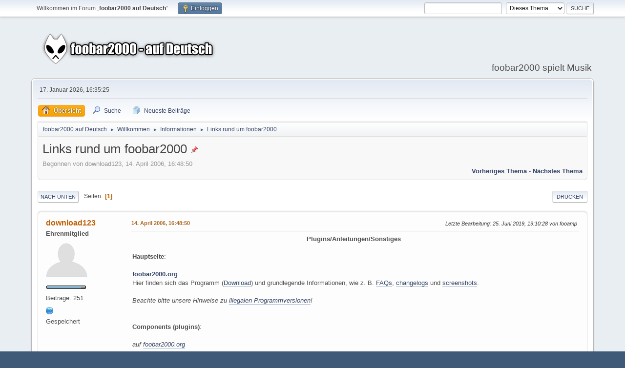

--- FILE ---
content_type: text/html; charset=UTF-8
request_url: https://foobar-users.de/index.php?topic=2.0
body_size: 7645
content:
<!DOCTYPE html>
<html lang="de-DE">
<head>
	<meta charset="UTF-8">
	<link rel="stylesheet" href="https://foobar-users.de/Themes/default/css/index.css?smf214_1690973206">
	<link rel="stylesheet" href="https://foobar-users.de/Themes/default/css/attachments.css?smf214_1690973206">
	<link rel="stylesheet" href="https://foobar-users.de/Themes/default/css/jquery.sceditor.css?smf214_1690973206">
	<link rel="stylesheet" href="https://foobar-users.de/Themes/default/css/responsive.css?smf214_1690973206">
	<style>
	.signature img { max-width: 500px; max-height: 500px; }
	
	img.avatar { max-width: 85px !important; max-height: 85px !important; }
	
	.postarea .bbc_img, .list_posts .bbc_img, .post .inner .bbc_img, form#reported_posts .bbc_img, #preview_body .bbc_img { max-width: min(100%,500px); }
	
	.postarea .bbc_img, .list_posts .bbc_img, .post .inner .bbc_img, form#reported_posts .bbc_img, #preview_body .bbc_img { max-height: 500px; }
	
	</style>
	<script>
		var smf_theme_url = "https://foobar-users.de/Themes/default";
		var smf_default_theme_url = "https://foobar-users.de/Themes/default";
		var smf_images_url = "https://foobar-users.de/Themes/default/images";
		var smf_smileys_url = "https://foobar-users.de/Smileys";
		var smf_smiley_sets = "new,fugue,alienine";
		var smf_smiley_sets_default = "new";
		var smf_avatars_url = "https://foobar-users.de/avatars";
		var smf_scripturl = "https://foobar-users.de/index.php?PHPSESSID=85jqcad7hslo93vojdel2mampd&amp;";
		var smf_iso_case_folding = false;
		var smf_charset = "UTF-8";
		var smf_session_id = "55f48536746a9e0012a531ab087b228f";
		var smf_session_var = "b60e847bce";
		var smf_member_id = 0;
		var ajax_notification_text = 'Lade…';
		var help_popup_heading_text = 'Alles zu kompliziert? Lassen Sie es mich erklären:';
		var banned_text = 'Gast, Sie sind aus diesem Forum verbannt!';
		var smf_txt_expand = 'Erweitern';
		var smf_txt_shrink = 'Verringern';
		var smf_collapseAlt = 'Verstecken';
		var smf_expandAlt = 'Zeige';
		var smf_quote_expand = false;
		var allow_xhjr_credentials = false;
	</script>
	<script src="https://ajax.googleapis.com/ajax/libs/jquery/3.6.3/jquery.min.js"></script>
	<script src="https://foobar-users.de/Themes/default/scripts/smf_jquery_plugins.js?smf214_1690973206"></script>
	<script src="https://foobar-users.de/Themes/default/scripts/script.js?smf214_1690973206"></script>
	<script src="https://foobar-users.de/Themes/default/scripts/theme.js?smf214_1690973206"></script>
	<script src="https://foobar-users.de/Themes/default/scripts/editor.js?smf214_1690973206"></script>
	<script src="https://foobar-users.de/Themes/default/scripts/jquery.sceditor.bbcode.min.js?smf214_1690973206"></script>
	<script src="https://foobar-users.de/Themes/default/scripts/jquery.sceditor.smf.js?smf214_1690973206"></script>
	<script src="https://foobar-users.de/Themes/default/scripts/topic.js?smf214_1690973206"></script>
	<script src="https://foobar-users.de/Themes/default/scripts/quotedText.js?smf214_1690973206" defer></script>
	<script src="https://foobar-users.de/Themes/default/scripts/jquery.atwho.min.js?smf214_1690973206" defer></script>
	<script src="https://foobar-users.de/Themes/default/scripts/jquery.caret.min.js?smf214_1690973206" defer></script>
	<script src="https://foobar-users.de/Themes/default/scripts/mentions.js?smf214_1690973206" defer></script>
	<script>
		var smf_smileys_url = 'https://foobar-users.de/Smileys/new';
		var bbc_quote_from = 'Zitat von';
		var bbc_quote = 'Zitat';
		var bbc_search_on = 'in';
	var smf_you_sure ='Sind Sie sicher, dass Sie das tun möchten?';
	</script>
	<title>Links rund um foobar2000</title>
	<meta name="viewport" content="width=device-width, initial-scale=1">
	<meta property="og:site_name" content="foobar2000 auf Deutsch">
	<meta property="og:title" content="Links rund um foobar2000">
	<meta name="keywords" content="foobar2000,Player,Audio,MP3,MP4,M4A,Musepack,MPC,Vorbis,AAC,Ogg,FLAC,WavPack,WAV,WV">
	<meta property="og:url" content="https://foobar-users.de/index.php?PHPSESSID=85jqcad7hslo93vojdel2mampd&amp;topic=2.0">
	<meta property="og:description" content="Links rund um foobar2000">
	<meta name="description" content="Links rund um foobar2000">
	<meta name="theme-color" content="#557EA0">
	<link rel="canonical" href="https://foobar-users.de/index.php?topic=2.0">
	<link rel="help" href="https://foobar-users.de/index.php?PHPSESSID=85jqcad7hslo93vojdel2mampd&amp;action=help">
	<link rel="contents" href="https://foobar-users.de/index.php?PHPSESSID=85jqcad7hslo93vojdel2mampd&amp;">
	<link rel="search" href="https://foobar-users.de/index.php?PHPSESSID=85jqcad7hslo93vojdel2mampd&amp;action=search">
	<link rel="alternate" type="application/rss+xml" title="foobar2000 auf Deutsch - RSS" href="https://foobar-users.de/index.php?PHPSESSID=85jqcad7hslo93vojdel2mampd&amp;action=.xml;type=rss2;board=24">
	<link rel="alternate" type="application/atom+xml" title="foobar2000 auf Deutsch - Atom" href="https://foobar-users.de/index.php?PHPSESSID=85jqcad7hslo93vojdel2mampd&amp;action=.xml;type=atom;board=24">
	<link rel="index" href="https://foobar-users.de/index.php?PHPSESSID=85jqcad7hslo93vojdel2mampd&amp;board=24.0">
	<script>
		var _paq = window._paq = window._paq || [];
		/* tracker methods like "setCustomDimension" should be called before "trackPageView" */
		_paq.push(['trackPageView']);
		_paq.push(['enableLinkTracking']);
		(function() {
			var u="//analytics.foobar-users.de/";
			_paq.push(['setTrackerUrl', u+'matomo.php']);
			_paq.push(['setSiteId', '1']);
			var d=document, g=d.createElement('script'), s=d.getElementsByTagName('script')[0];
			g.async=true; g.src=u+'matomo.js'; s.parentNode.insertBefore(g,s);
		})();
	</script>
</head>
<body id="chrome" class="action_messageindex board_24">
<div id="footerfix">
	<div id="top_section">
		<div class="inner_wrap">
			<ul class="floatleft" id="top_info">
				<li class="welcome">
					Willkommen im Forum „<strong>foobar2000 auf Deutsch</strong>“.
				</li>
				<li class="button_login">
					<a href="https://foobar-users.de/index.php?PHPSESSID=85jqcad7hslo93vojdel2mampd&amp;action=login" class="open" onclick="return reqOverlayDiv(this.href, 'Einloggen', 'login');">
						<span class="main_icons login"></span>
						<span class="textmenu">Einloggen</span>
					</a>
				</li>
			</ul>
			<form id="search_form" class="floatright" action="https://foobar-users.de/index.php?PHPSESSID=85jqcad7hslo93vojdel2mampd&amp;action=search2" method="post" accept-charset="UTF-8">
				<input type="search" name="search" value="">&nbsp;
				<select name="search_selection">
					<option value="all">Gesamtes Forum </option>
					<option value="topic" selected>Dieses Thema</option>
					<option value="board">Dieses Board</option>
				</select>
				<input type="hidden" name="sd_topic" value="2">
				<input type="submit" name="search2" value="Suche" class="button">
				<input type="hidden" name="advanced" value="0">
			</form>
		</div><!-- .inner_wrap -->
	</div><!-- #top_section -->
	<div id="header">
		<h1 class="forumtitle">
			<a id="top" href="https://foobar-users.de/index.php?PHPSESSID=85jqcad7hslo93vojdel2mampd&amp;"><img src="https://foobar-users.de/logo.png" alt="foobar2000 auf Deutsch"></a>
		</h1>
		<div id="siteslogan">foobar2000 spielt Musik</div>
	</div>
	<div id="wrapper">
		<div id="upper_section">
			<div id="inner_section">
				<div id="inner_wrap" class="hide_720">
					<div class="user">
						<time datetime="2026-01-17T15:35:25Z">17. Januar 2026, 16:35:25</time>
					</div>
				</div>
				<a class="mobile_user_menu">
					<span class="menu_icon"></span>
					<span class="text_menu">Hauptmenü</span>
				</a>
				<div id="main_menu">
					<div id="mobile_user_menu" class="popup_container">
						<div class="popup_window description">
							<div class="popup_heading">Hauptmenü
								<a href="javascript:void(0);" class="main_icons hide_popup"></a>
							</div>
							
					<ul class="dropmenu menu_nav">
						<li class="button_home">
							<a class="active" href="https://foobar-users.de/index.php?PHPSESSID=85jqcad7hslo93vojdel2mampd&amp;">
								<span class="main_icons home"></span><span class="textmenu">Übersicht</span>
							</a>
						</li>
						<li class="button_search">
							<a href="https://foobar-users.de/index.php?PHPSESSID=85jqcad7hslo93vojdel2mampd&amp;action=search">
								<span class="main_icons search"></span><span class="textmenu">Suche</span>
							</a>
						</li>
						<li class="button_recent_posts">
							<a href="https://foobar-users.de/index.php?PHPSESSID=85jqcad7hslo93vojdel2mampd&amp;action=recent">
								<span class="main_icons recent_posts"></span><span class="textmenu">Neueste Beiträge</span>
							</a>
						</li>
					</ul><!-- .menu_nav -->
						</div>
					</div>
				</div>
				<div class="navigate_section">
					<ul>
						<li>
							<a href="https://foobar-users.de/index.php?PHPSESSID=85jqcad7hslo93vojdel2mampd&amp;"><span>foobar2000 auf Deutsch</span></a>
						</li>
						<li>
							<span class="dividers"> &#9658; </span>
							<a href="https://foobar-users.de/index.php?PHPSESSID=85jqcad7hslo93vojdel2mampd&amp;#c5"><span>Willkommen</span></a>
						</li>
						<li>
							<span class="dividers"> &#9658; </span>
							<a href="https://foobar-users.de/index.php?PHPSESSID=85jqcad7hslo93vojdel2mampd&amp;board=24.0"><span>Informationen</span></a>
						</li>
						<li class="last">
							<span class="dividers"> &#9658; </span>
							<a href="https://foobar-users.de/index.php?PHPSESSID=85jqcad7hslo93vojdel2mampd&amp;topic=2.0"><span>Links rund um foobar2000</span></a>
						</li>
					</ul>
				</div><!-- .navigate_section -->
			</div><!-- #inner_section -->
		</div><!-- #upper_section -->
		<div id="content_section">
			<div id="main_content_section">
		<div id="display_head" class="information">
			<h2 class="display_title">
				<span id="top_subject">Links rund um foobar2000</span> <span class="main_icons sticky"></span>
			</h2>
			<p>Begonnen von download123, 14. April 2006, 16:48:50</p>
			<span class="nextlinks floatright"><a href="https://foobar-users.de/index.php?PHPSESSID=85jqcad7hslo93vojdel2mampd&amp;topic=2.0;prev_next=prev#new">Vorheriges Thema</a> - <a href="https://foobar-users.de/index.php?PHPSESSID=85jqcad7hslo93vojdel2mampd&amp;topic=2.0;prev_next=next#new">Nächstes Thema</a></span>
		</div><!-- #display_head -->
		
		<div class="pagesection top">
			
		<div class="buttonlist floatright">
			
				<a class="button button_strip_print" href="https://foobar-users.de/index.php?PHPSESSID=85jqcad7hslo93vojdel2mampd&amp;action=printpage;topic=2.0"  rel="nofollow">Drucken</a>
		</div>
			 
			<div class="pagelinks floatleft">
				<a href="#bot" class="button">Nach unten</a>
				<span class="pages">Seiten</span><span class="current_page">1</span> 
			</div>
		<div class="mobile_buttons floatright">
			<a class="button mobile_act">Benutzer-Aktionen</a>
			
		</div>
		</div>
		<div id="forumposts">
			<form action="https://foobar-users.de/index.php?PHPSESSID=85jqcad7hslo93vojdel2mampd&amp;action=quickmod2;topic=2.0" method="post" accept-charset="UTF-8" name="quickModForm" id="quickModForm" onsubmit="return oQuickModify.bInEditMode ? oQuickModify.modifySave('55f48536746a9e0012a531ab087b228f', 'b60e847bce') : false">
				<div class="windowbg" id="msg5">
					
					<div class="post_wrapper">
						<div class="poster">
							<h4>
								<a href="https://foobar-users.de/index.php?PHPSESSID=85jqcad7hslo93vojdel2mampd&amp;action=profile;u=2" title="Profil von download123 ansehen">download123</a>
							</h4>
							<ul class="user_info">
								<li class="membergroup">Ehrenmitglied</li>
								<li class="avatar">
									<a href="https://foobar-users.de/index.php?PHPSESSID=85jqcad7hslo93vojdel2mampd&amp;action=profile;u=2"><img class="avatar" src="https://foobar-users.de/avatars/default.png" alt=""></a>
								</li>
								<li class="icons"><img src="https://foobar-users.de/Themes/default/images/membericons/rank6.gif" alt="*"></li>
								<li class="postcount">Beiträge: 251</li>
								<li class="im_icons">
									<ol>
										<li class="custom cust_gender"><span class=" main_icons gender_0" title="Male"></span></li>
									</ol>
								</li>
								<li class="profile">
									<ol class="profile_icons">
										<li><a href="http://www.ohnekontur.de" title="ohnekontur.de" target="_blank" rel="noopener"><span class="main_icons www centericon" title="ohnekontur.de"></span></a></li>
									</ol>
								</li><!-- .profile -->
								<li class="poster_ip">Gespeichert</li>
							</ul>
						</div><!-- .poster -->
						<div class="postarea">
							<div class="keyinfo">
								<div id="subject_5" class="subject_title subject_hidden">
									<a href="https://foobar-users.de/index.php?PHPSESSID=85jqcad7hslo93vojdel2mampd&amp;msg=5" rel="nofollow">Links rund um foobar2000</a>
								</div>
								
								<div class="postinfo">
									<span class="messageicon"  style="position: absolute; z-index: -1;">
										<img src="https://foobar-users.de/Themes/default/images/post/xx.png" alt="">
									</span>
									<a href="https://foobar-users.de/index.php?PHPSESSID=85jqcad7hslo93vojdel2mampd&amp;msg=5" rel="nofollow" title="Links rund um foobar2000" class="smalltext">14. April 2006, 16:48:50</a>
									<span class="spacer"></span>
									<span class="smalltext modified floatright mvisible" id="modified_5"><span class="lastedit">Letzte Bearbeitung</span>: 25. Juni 2019, 19:10:28 von fooamp
									</span>
								</div>
								<div id="msg_5_quick_mod"></div>
							</div><!-- .keyinfo -->
							<div class="post">
								<div class="inner" data-msgid="5" id="msg_5">
									<div class="centertext"><b>Plugins/Anleitungen/Sonstiges</b></div><br><b>Hauptseite</b>:<br><br><b><a href="http://www.foobar2000.org/" class="bbc_link" target="_blank" rel="noopener">foobar2000.org</a></b><br>Hier finden sich das Programm (<a href="http://www.foobar2000.org/download" class="bbc_link" target="_blank" rel="noopener">Download</a>) und grundlegende Informationen, wie z. B. <a href="http://www.foobar2000.org/?page=FAQ" class="bbc_link" target="_blank" rel="noopener">FAQs</a>, <a href="http://www.foobar2000.org/changelog" class="bbc_link" target="_blank" rel="noopener">changelogs</a> und <a href="http://www.foobar2000.org/screenshots" class="bbc_link" target="_blank" rel="noopener">screenshots</a>.<br><br><i>Beachte bitte unsere Hinweise zu <a href="http://foobar-users.de/index.php?topic=2725.0" class="bbc_link" target="_blank" rel="noopener">illegalen Programmversionen</a>!</i><br><br><br><b>Components (plugins)</b>:<br><br><i>auf <a href="//foobar2000.org" class="bbc_link" target="_blank" rel="noopener">foobar2000.org</a></i><br><br>Hinweis: Die, und nur die, von <a href="//foobar2000.org" class="bbc_link" target="_blank" rel="noopener">foobar2000.org</a> installierten components können alle über den integrierten updater aktualisiert werden<br>(Menü: Help | Check for updated components).<br><br>&nbsp; <b><a href="http://www.foobar2000.org/components" class="bbc_link" target="_blank" rel="noopener">foobar2000.org/components</a></b><br>&nbsp; alphabetisch sortiert<br><br>&nbsp; &nbsp; &nbsp; &nbsp; <b><a href="http://www.foobar2000.org/components/by+date" class="bbc_link" target="_blank" rel="noopener">foobar2000.org/components/by+date</a></b><br>&nbsp; &nbsp; &nbsp; &nbsp; absteigend sortiert nach letzter Aktualisierung<br><br>&nbsp; <b><a href="http://www.foobar2000.org/components/author/Peter" class="bbc_link" target="_blank" rel="noopener">foobar2000.org/components/author/Peter</a></b><br>&nbsp; components des foobar2000-Entwicklers Peter Pawlowski, alphabetisch sortiert<br><br>&nbsp; &nbsp; &nbsp; &nbsp; <b><a href="http://www.foobar2000.org/components/author/Peter/by+date" class="bbc_link" target="_blank" rel="noopener">foobar2000.org/components/author/peter/by+date</a></b><br>&nbsp; &nbsp; &nbsp; &nbsp; absteigend sortiert nach letzter Aktualisierung<br><br>&nbsp; <i><sup>Auf der Seite sind weitere Filteroptionen möglich.</sup></i><br><br><i>allgemeine Verzeichnisse</i><br><br>&nbsp; <i><sup>Auf <a href="//foobar2000.org" class="bbc_link" target="_blank" rel="noopener">foobar2000.org</a> sind nicht alle components gelistet, weitere finden sich hier:</sup></i><br><br>&nbsp; <b><a href="http://wiki.hydrogenaud.io/index.php?title=Foobar2000:Components" class="bbc_link" target="_blank" rel="noopener">wiki.hydrogenaud.io/index.php?title=Foobar2000:Components</a></b><br>&nbsp; Liste im foobar2000-wiki in der <a href="http://wiki.hydrogenaud.io/index.php?title=Main_Page" class="bbc_link" target="_blank" rel="noopener">hydrogenaudio knowledgebase</a><br><br><i>Homepages ausgewählter Entwickler von components</i><br><br>&nbsp; <b><a href="http://foosion.foobar2000.org/components/" class="bbc_link" target="_blank" rel="noopener">foosion.foobar2000.org/components</a></b><br>&nbsp; <i>foosion</i> (Holger Stenger), foobar2000-Mitentwickler<br><br>&nbsp; <b><a href="http://yuo.be/index.php" class="bbc_link" target="_blank" rel="noopener"><b>yuo.be</b></a></b><br>&nbsp; <i>musicmusic</i> (Reupen Shah), Entwickler der alternativen Benutzeroberfläche &quot;Columns UI&quot;<br><br>&nbsp; <b><a href="http://kode54.foobar2000.org/?v" class="bbc_link" target="_blank" rel="noopener">kode54.foobar2000.org</a></b><br>&nbsp; <i>kode54</i>, hauptsächlich (ungewöhnliche) Audioformate und <a href="http://de.wikipedia.org/wiki/Digitaler_Signalprozessor" class="bbc_link" target="_blank" rel="noopener">DSP</a><br><br>&nbsp; <b><a href="http://www.foobar2000.org/components/author/Frank+Bicking" class="bbc_link" target="_blank" rel="noopener">foobar2000.org/components/author/Frank+Bicking</a></b><br>&nbsp; Frank Bicking (foo_facets)<br><br>&nbsp; <b><a href="http://www.mp3tag.de/en/fb2k.html" class="bbc_link" target="_blank" rel="noopener">mp3tag.de/en/fb2k.html</a></b><br>&nbsp; Florian Heidenreich (foo_audioscrobbler, foo_run)<br><br>&nbsp; <b><a href="https://foobar.hyv.fi/" class="bbc_link" target="_blank" rel="noopener">foobar.hyv.fi</a></b><br>&nbsp; <i>Case</i> (diverse playback utilities und anderes)<br><br><i>Beachte bitte unsere Hinweise zu <a href="http://foobar-users.de/index.php?topic=2673.0" class="bbc_link" target="_blank" rel="noopener">illegalen plugins</a>!</i><br><br><br><b>News:</b><br><br><b><a href="http://foobar-users.de/index.php?topic=58.0" class="bbc_link" target="_blank" rel="noopener">foobar-users.de/index.php?topic=58.0</a></b><br>unser thread über foobar2000-updates<br><br><b><a href="http://foobar-users.de/index.php?topic=2050.0" class="bbc_link" target="_blank" rel="noopener">foobar-users.de/index.php?topic=2050.0</a></b><br>unser thread zu updates aktueller plugins<br><br><b><a href="http://foobar-users.de/index.php?topic=3425.0" class="bbc_link" target="_blank" rel="noopener">foobar-users.de/index.php?topic=3425.0</a></b><br>unser thread zu updates aktueller Audio-Decoder<br><br><br><b>Wikis und Hilfe:</b><br><br><i>englisch</i><br><br>&nbsp; <b><a href="http://wiki.hydrogenaud.io/index.php?title=Foobar2000:Foobar2000" class="bbc_link" target="_blank" rel="noopener">wiki.hydrogenaud.io/index.php?title=Foobar2000:Foobar2000</a></b><br>&nbsp; offizielles umfangreiches foobar2000-wiki (englisch) in der <a href="http://wiki.hydrogenaud.io/index.php?title=Main_Page" class="bbc_link" target="_blank" rel="noopener">hydrogenaudio knowledgebase</a><br><br>&nbsp; <b><a href="http://yuo.be/wiki/columns_ui:start" class="bbc_link" target="_blank" rel="noopener">yuo.be/wiki/columns_ui:start</a></b><br>&nbsp; &quot;Columns UI&quot;-wiki<br><br>&nbsp; <b><a href="http://winamp2foobar.blogspot.com/" class="bbc_link" target="_blank" rel="noopener">winamp2foobar.blogspot.com</a></b><br>&nbsp; Anleitung, die sich an Umsteiger von Winamp auf foobar2000 richtet<br><br><i>deutsch</i><br><br>&nbsp; <b><a href="http://foobar-users.de/index.php?board=9.0" class="bbc_link" target="_blank" rel="noopener">foobar-users.de/index.php?board=9.0</a></b><br>&nbsp; unsere Anleitungen hier im Forum<br><br>&nbsp; <b><a href="http://foobar-users.de/index.php?topic=3563.0" class="bbc_link" target="_blank" rel="noopener">foobar-users.de/index.php?topic=3563.0</a></b><br>&nbsp; Links zu externen Anleitungen<br><br><i>Bitte beachte, daß die wikis und Anleitungen nicht immer den aktuellen Stand widerspiegeln und bisweilen veraltet sein können. Das hängt damit zusammen, daß foobar2000 immer wieder kleineren und größeren Änderungen unterworfen ist.</i><br><br><br><b>Foren</b>:<br><br><b><a href="http://foobar-users.de/" class="bbc_link" target="_blank" rel="noopener">foobar-users.de</a></b><br>wir<br><br><b><a href="http://forums.foobar2000.org/" class="bbc_link" target="_blank" rel="noopener">forums.foobar2000.org</a></b><br>offizielles englischsprachiges foobar2000-Forum auf <a href="http://www.hydrogenaud.io/" class="bbc_link" target="_blank" rel="noopener">hydrogenaudio</a><br><br><i>Weitere Foren sind im offiziellen wiki zu finden.</i><br><br><br><b>Titleformat:</b><br><br><b><a href="http://wiki.hydrogenaud.io/index.php?title=Foobar2000:Titleformat_Introduction" class="bbc_link" target="_blank" rel="noopener">wiki.hydrogenaud.io/index.php?title=Foobar2000:Titleformat_Introduction</a></b><br>Einführung (siehe auch die Anleitung von Frank Bicking)<br><br><b><a href="http://wiki.hydrogenaud.io/index.php?title=Foobar2000:Titleformat_Reference" class="bbc_link" target="_blank" rel="noopener">wiki.hydrogenaud.io/index.php?title=Foobar2000:Titleformat_Reference</a></b><br>Titleformat Reference inklusive Links zu komponentenspezifischen Ausdrücken<br><br><br><b>Sonstiges:</b><br><br><b><a href="http://sjeng.org/foobar2000.html" class="bbc_link" target="_blank" rel="noopener">sjeng.org/foobar2000.html</a></b><br>Equalizer- und Convolver-Presets<br><br><b><a href="http://www.mpex.net/info/abx.html" class="bbc_link" target="_blank" rel="noopener">mpex.net/info/abx.html</a></b><br><a href="http://de.wikipedia.org/wiki/ABX-Test" class="bbc_link" target="_blank" rel="noopener">ABX-Test</a> mit foobar2000<br><br><b><a href="http://www.google.de/search?q=foobar2000" class="bbc_link" target="_blank" rel="noopener">google.de/search?q=foobar2000</a></b><br><b><a href="http://www.bing.com/search?q=foobar2000" class="bbc_link" target="_blank" rel="noopener">bing.com/search?q=foobar2000</a></b><br>Wenn alles nichts mehr hilft...<br><br><br><b>Alte foobar2000-Versionen:</b><br><br><b><a href="http://www.oldversion.com/program.php?n=foobar" class="bbc_link" target="_blank" rel="noopener">oldversion.com/program.php?n=foobar</a></b><br>einzelne Versionen von 0.7-0.9 (beta &amp; final)<br><br><b><a href="http://www.filehippo.com/download_foobar2000/" class="bbc_link" target="_blank" rel="noopener">filehippo.com/download_foobar2000</a></b><br>fast alle Versionen ab 0.9 (beta &amp; final), auch aktuelle Versionen als alternativer download<br><br><i>Wir raten zur Vorsicht im Umgang mit alten Versionen und empfehlen sie nicht für den Normalgebrauch!</i><br><br><br><sup><b>Zusammenstellung der Links: download123, fooamp, grimes, qwert73, Spirit_of_the_ocean, Strictly4me</b></sup>
								</div>
							</div><!-- .post -->
							<div class="under_message">
								<ul class="floatleft">
								</ul>
							</div><!-- .under_message -->
						</div><!-- .postarea -->
						<div class="moderatorbar">
						</div><!-- .moderatorbar -->
					</div><!-- .post_wrapper -->
				</div><!-- $message[css_class] -->
				<hr class="post_separator">
				<div class="windowbg" id="msg19827">
					
					
					<div class="post_wrapper">
						<div class="poster">
							<h4>
								<a href="https://foobar-users.de/index.php?PHPSESSID=85jqcad7hslo93vojdel2mampd&amp;action=profile;u=72" title="Profil von fooamp ansehen">fooamp</a>
							</h4>
							<ul class="user_info">
								<li class="title">* Tutorialschreiber *</li>
								<li class="membergroup">Administrator</li>
								<li class="avatar">
									<a href="https://foobar-users.de/index.php?PHPSESSID=85jqcad7hslo93vojdel2mampd&amp;action=profile;u=72"><img class="avatar" src="https://foobar-users.de/custom_avatar/avatar_72_1406457863.png" alt=""></a>
								</li>
								<li class="icons"><img src="https://foobar-users.de/Themes/default/images/membericons/rankadmin.gif" alt="*"></li>
								<li class="postcount">Beiträge: 2.358</li>
								<li class="blurb">Form follows function. (Louis Sullivan)</li>
								<li class="im_icons">
									<ol>
										<li class="custom cust_gender"><span class=" main_icons gender_0" title="Male"></span></li>
									</ol>
								</li>
								<li class="poster_ip">Gespeichert</li>
							</ul>
						</div><!-- .poster -->
						<div class="postarea">
							<div class="keyinfo">
								<div id="subject_19827" class="subject_title subject_hidden">
									<a href="https://foobar-users.de/index.php?PHPSESSID=85jqcad7hslo93vojdel2mampd&amp;msg=19827" rel="nofollow">Hinweis für weitere Links</a>
								</div>
								<span class="page_number floatright">#1</span>
								<div class="postinfo">
									<span class="messageicon"  style="position: absolute; z-index: -1;">
										<img src="https://foobar-users.de/Themes/default/images/post/xx.png" alt="">
									</span>
									<a href="https://foobar-users.de/index.php?PHPSESSID=85jqcad7hslo93vojdel2mampd&amp;msg=19827" rel="nofollow" title="Antwort #1 - Hinweis für weitere Links" class="smalltext">07. August 2011, 11:57:21</a>
									<span class="spacer"></span>
									<span class="smalltext modified floatright mvisible" id="modified_19827"><span class="lastedit">Letzte Bearbeitung</span>: 07. August 2011, 11:59:35 von fooamp
									</span>
								</div>
								<div id="msg_19827_quick_mod"></div>
							</div><!-- .keyinfo -->
							<div class="post">
								<div class="inner" data-msgid="19827" id="msg_19827">
									Wenn ihr weitere Links habt, dann postet das bitte hier, wir können die Links einfügen und würden die posts danach wieder löschen. Danke.
								</div>
							</div><!-- .post -->
							<div class="under_message">
								<ul class="floatleft">
								</ul>
							</div><!-- .under_message -->
						</div><!-- .postarea -->
						<div class="moderatorbar">
							<div class="signature" id="msg_19827_signature">
								<b><a href="http://foobar-users.de/index.php?topic=28.msg6358#msg6358" class="bbc_link" target="_blank" rel="noopener"> components <sup><i>17. 05. 2019</i></sup></a>&nbsp;&nbsp;&nbsp; &nbsp;<a href="https://hydrogenaud.io/index.php?topic=4847.msg49379#msg49379" class="bbc_link" target="_blank" rel="noopener">...btw...</a></b>
							</div>
						</div><!-- .moderatorbar -->
					</div><!-- .post_wrapper -->
				</div><!-- $message[css_class] -->
				<hr class="post_separator">
			</form>
		</div><!-- #forumposts -->
		<div class="pagesection">
			
		<div class="buttonlist floatright">
			
				<a class="button button_strip_print" href="https://foobar-users.de/index.php?PHPSESSID=85jqcad7hslo93vojdel2mampd&amp;action=printpage;topic=2.0"  rel="nofollow">Drucken</a>
		</div>
			 
			<div class="pagelinks floatleft">
				<a href="#main_content_section" class="button" id="bot">Nach oben</a>
				<span class="pages">Seiten</span><span class="current_page">1</span> 
			</div>
		<div class="mobile_buttons floatright">
			<a class="button mobile_act">Benutzer-Aktionen</a>
			
		</div>
		</div>
				<div class="navigate_section">
					<ul>
						<li>
							<a href="https://foobar-users.de/index.php?PHPSESSID=85jqcad7hslo93vojdel2mampd&amp;"><span>foobar2000 auf Deutsch</span></a>
						</li>
						<li>
							<span class="dividers"> &#9658; </span>
							<a href="https://foobar-users.de/index.php?PHPSESSID=85jqcad7hslo93vojdel2mampd&amp;#c5"><span>Willkommen</span></a>
						</li>
						<li>
							<span class="dividers"> &#9658; </span>
							<a href="https://foobar-users.de/index.php?PHPSESSID=85jqcad7hslo93vojdel2mampd&amp;board=24.0"><span>Informationen</span></a>
						</li>
						<li class="last">
							<span class="dividers"> &#9658; </span>
							<a href="https://foobar-users.de/index.php?PHPSESSID=85jqcad7hslo93vojdel2mampd&amp;topic=2.0"><span>Links rund um foobar2000</span></a>
						</li>
					</ul>
				</div><!-- .navigate_section -->
		<div id="moderationbuttons">
			
		</div>
		<div id="display_jump_to"></div>
		<div id="mobile_action" class="popup_container">
			<div class="popup_window description">
				<div class="popup_heading">
					Benutzer-Aktionen
					<a href="javascript:void(0);" class="main_icons hide_popup"></a>
				</div>
				
		<div class="buttonlist">
			
				<a class="button button_strip_print" href="https://foobar-users.de/index.php?PHPSESSID=85jqcad7hslo93vojdel2mampd&amp;action=printpage;topic=2.0"  rel="nofollow">Drucken</a>
		</div>
			</div>
		</div>
		<script>
			if ('XMLHttpRequest' in window)
			{
				var oQuickModify = new QuickModify({
					sScriptUrl: smf_scripturl,
					sClassName: 'quick_edit',
					bShowModify: true,
					iTopicId: 2,
					sTemplateBodyEdit: '\n\t\t\t\t\t\t<div id="quick_edit_body_container">\n\t\t\t\t\t\t\t<div id="error_box" class="error"><' + '/div>\n\t\t\t\t\t\t\t<textarea class="editor" name="message" rows="12" tabindex="1">%body%<' + '/textarea><br>\n\t\t\t\t\t\t\t<input type="hidden" name="b60e847bce" value="55f48536746a9e0012a531ab087b228f">\n\t\t\t\t\t\t\t<input type="hidden" name="topic" value="2">\n\t\t\t\t\t\t\t<input type="hidden" name="msg" value="%msg_id%">\n\t\t\t\t\t\t\t<div class="righttext quickModifyMargin">\n\t\t\t\t\t\t\t\t<input type="submit" name="post" value="Speichern" tabindex="2" onclick="return oQuickModify.modifySave(\'55f48536746a9e0012a531ab087b228f\', \'b60e847bce\');" accesskey="s" class="button"> <input type="submit" name="cancel" value="Abbrechen" tabindex="3" onclick="return oQuickModify.modifyCancel();" class="button">\n\t\t\t\t\t\t\t<' + '/div>\n\t\t\t\t\t\t<' + '/div>',
					sTemplateSubjectEdit: '<input type="text" name="subject" value="%subject%" size="80" maxlength="80" tabindex="4">',
					sTemplateBodyNormal: '%body%',
					sTemplateSubjectNormal: '<a hr'+'ef="' + smf_scripturl + '?topic=2.msg%msg_id%#msg%msg_id%" rel="nofollow">%subject%<' + '/a>',
					sTemplateTopSubject: '%subject%',
					sTemplateReasonEdit: 'Grund für die Bearbeitung: <input type="text" name="modify_reason" value="%modify_reason%" size="80" maxlength="80" tabindex="5" class="quickModifyMargin">',
					sTemplateReasonNormal: '%modify_text',
					sErrorBorderStyle: '1px solid red'
				});

				aJumpTo[aJumpTo.length] = new JumpTo({
					sContainerId: "display_jump_to",
					sJumpToTemplate: "<label class=\"smalltext jump_to\" for=\"%select_id%\">Springe zu<" + "/label> %dropdown_list%",
					iCurBoardId: 24,
					iCurBoardChildLevel: 0,
					sCurBoardName: "Informationen",
					sBoardChildLevelIndicator: "==",
					sBoardPrefix: "=> ",
					sCatSeparator: "-----------------------------",
					sCatPrefix: "",
					sGoButtonLabel: "Los"
				});

				aIconLists[aIconLists.length] = new IconList({
					sBackReference: "aIconLists[" + aIconLists.length + "]",
					sIconIdPrefix: "msg_icon_",
					sScriptUrl: smf_scripturl,
					bShowModify: true,
					iBoardId: 24,
					iTopicId: 2,
					sSessionId: smf_session_id,
					sSessionVar: smf_session_var,
					sLabelIconList: "Beitragssymbol",
					sBoxBackground: "transparent",
					sBoxBackgroundHover: "#ffffff",
					iBoxBorderWidthHover: 1,
					sBoxBorderColorHover: "#adadad" ,
					sContainerBackground: "#ffffff",
					sContainerBorder: "1px solid #adadad",
					sItemBorder: "1px solid #ffffff",
					sItemBorderHover: "1px dotted gray",
					sItemBackground: "transparent",
					sItemBackgroundHover: "#e0e0f0"
				});
			}
		</script>
			</div><!-- #main_content_section -->
		</div><!-- #content_section -->
	</div><!-- #wrapper -->
</div><!-- #footerfix -->
	<div id="footer">
		<div class="inner_wrap">
		<ul>
			<li class="floatright"><a href="https://foobar-users.de/index.php?PHPSESSID=85jqcad7hslo93vojdel2mampd&amp;action=help">Hilfe</a> | <a href="https://foobar-users.de/index.php?PHPSESSID=85jqcad7hslo93vojdel2mampd&amp;action=agreement">Nutzungsbedingungen</a> | <a href="https://foobar-users.de/index.php?PHPSESSID=85jqcad7hslo93vojdel2mampd&amp;topic=5067.0">Impressum</a> | <a href="#top_section">Nach oben &#9650;</a></li>
			<li class="copyright"><a href="https://foobar-users.de/index.php?PHPSESSID=85jqcad7hslo93vojdel2mampd&amp;action=credits" title="Lizenz" target="_blank" rel="noopener">SMF 2.1.4 &copy; 2023</a>, <a href="https://www.simplemachines.org" title="Simple Machines" target="_blank" rel="noopener">Simple Machines</a></li>
		</ul>
		<p>Seite erstellt in 0.082 Sekunden mit 23 Abfragen.</p>
		</div>
	</div><!-- #footer -->
<script>
window.addEventListener("DOMContentLoaded", function() {
	function triggerCron()
	{
		$.get('https://foobar-users.de' + "/cron.php?ts=1768664115");
	}
	window.setTimeout(triggerCron, 1);
		$.sceditor.locale["de"] = {
			"Width (optional):": "Breite (optional):",
			"Height (optional):": "Höhe (optional):",
			"Insert": "Einfügen",
			"Description (optional):": "Beschreibung (optional)",
			"Rows:": "Zeilen:",
			"Cols:": "Spalten:",
			"URL:": "URL:",
			"E-mail:": "E-Mail:",
			"Video URL:": "Video-URL:",
			"More": "Mehr",
			"Close": "Schließen",
			dateFormat: "day.month.year"
		};
});
</script>
</body>
</html>

--- FILE ---
content_type: text/javascript
request_url: https://foobar-users.de/Themes/default/scripts/jquery.sceditor.smf.js?smf214_1690973206
body_size: 6282
content:
/**
 * Simple Machines Forum (SMF)
 *
 * @package SMF
 * @author Simple Machines https://www.simplemachines.org
 * @copyright 2023 Simple Machines and individual contributors
 * @license https://www.simplemachines.org/about/smf/license.php BSD
 *
 * @version 2.1.4
 */

(function ($) {
	var extensionMethods = {
		insertQuoteFast: function (messageid)
		{
			var self = this;
			getXMLDocument(
				smf_prepareScriptUrl(smf_scripturl) + 'action=quotefast;quote=' + messageid + ';xml',
				function(XMLDoc)
				{
					var text = '';

					for (var i = 0, n = XMLDoc.getElementsByTagName('quote')[0].childNodes.length; i < n; i++)
						text += XMLDoc.getElementsByTagName('quote')[0].childNodes[i].nodeValue;
					self.insert(text);

					// Manually move cursor to after the quote.
					var
						rangeHelper = self.getRangeHelper(),
						parent = rangeHelper.parentNode();
					if (parent && parent.nodeName === 'BLOCKQUOTE')
					{
						var range = rangeHelper.selectedRange();
						range.setStartAfter(parent);
						rangeHelper.selectRange(range);
					}

					ajax_indicator(false);
				}
			);
		},
		InsertText: function (text, bClear) {
			if (bClear)
				this.val('');

			this.insert(text);
		},
		getText: function (filter) {
			var current_value = '';

			if (this.inSourceMode())
				current_value = this.getSourceEditorValue(false);
			else
				current_value = this.getWysiwygEditorValue(filter);

			return current_value;
		},
		appendEmoticon: function (code, emoticon, description) {
			if (emoticon == '')
				line.append($('<br>'));
			else
				line.append($('<img>')
					.attr({
						src: emoticon,
						alt: code,
						title: description,
					})
					.click(function (e) {
						var	start = '', end = '';

						if (base.opts.emoticonsCompat)
						{
							start = '<span> ';
							end = ' </span>';
						}

						if (base.inSourceMode())
							base.sourceEditorInsertText(' ' + $(this).attr('alt') + ' ');
						else
							base.wysiwygEditorInsertHtml(start + '<img src="' + $(this).attr("src") + '" data-sceditor-emoticon="' + $(this).attr('alt') + '">' + end);

						e.preventDefault();
					})
				);
		},
		storeLastState: function (){
			this.wasSource = this.inSourceMode();
		},
		setTextMode: function () {
			if (!this.inSourceMode())
				this.toggleSourceMode();
		},
		createPermanentDropDown: function () {
			var emoticons = $.extend({}, this.opts.emoticons.dropdown);
			var popup_exists = false;
			content = $('<div class="sceditor-insertemoticon">');
			line = $('<div>');
			base = this;

			for (smiley_popup in this.opts.emoticons.popup)
			{
				popup_exists = true;
				break;
			}
			if (popup_exists)
			{
				base.opts.emoticons.more = base.opts.emoticons.popup;
				moreButton = $('<div class="sceditor-more-button sceditor-more button">').text(this._('More')).click(function () {
					if ($(".sceditor-smileyPopup").length > 0)
					{
						$(".sceditor-smileyPopup").fadeIn('fast');
					}
					else
					{
						var emoticons = $.extend({}, base.opts.emoticons.popup);
						var popup_position;
						var titlebar = $('<div class="catbg sceditor-popup-grip"/>');
						popupContent = $('<div id="sceditor-popup"/>');
						allowHide = true;
						line = $('<div id="sceditor-popup-smiley"/>');
						adjheight = 0;

						popupContent.append(titlebar);
						closeButton = $('<span class="button">').text(base._('Close')).click(function () {
							$(".sceditor-smileyPopup").fadeOut('fast');
						});

						$.each(emoticons, function( code, emoticon ) {
							base.appendEmoticon(code, emoticon, base.opts.emoticonsDescriptions[code]);
						});

						if (line.children().length > 0)
							popupContent.append(line);
						if (typeof closeButton !== "undefined")
							popupContent.append(closeButton);

						// IE needs unselectable attr to stop it from unselecting the text in the editor.
						// The editor can cope if IE does unselect the text it's just not nice.
						if (base.ieUnselectable !== false) {
							content = $(content);
							content.find(':not(input,textarea)').filter(function () { return this.nodeType===1; }).attr('unselectable', 'on');
						}

						dropdownIgnoreLastClick = true;
						adjheight = closeButton.height() + titlebar.height();
						$dropdown = $('<div class="centerbox sceditor-smileyPopup">')
							.append(popupContent)
							.appendTo($('.sceditor-container'));

						$('.sceditor-smileyPopup').animaDrag({
							speed: 150,
							interval: 120,
							during: function (e) {
								$(this).height(this.startheight);
								$(this).width(this.startwidth);
							},
							before: function (e) {
								this.startheight = $(this).innerHeight();
								this.startwidth = $(this).innerWidth();
							},
							grip: '.sceditor-popup-grip'
						});
						// stop clicks within the dropdown from being handled
						$dropdown.click(function (e) {
							e.stopPropagation();
						});
					}
				});
			}
			$.each(emoticons, function( code, emoticon ) {
				base.appendEmoticon(code, emoticon, base.opts.emoticonsDescriptions[code]);
			});
			if (line.children().length > 0)
				content.append(line);
			$(".sceditor-toolbar").append(content);
			if (typeof moreButton !== "undefined")
				content.append($('<center/>').append(moreButton));
		}
	};

	var createFn = sceditor.create;
	var isPatched = false;

	sceditor.create = function (textarea, options) {
		// Call the original create function
		createFn(textarea, options);

		// Constructor isn't exposed so get reference to it when
		// creating the first instance and extend it then
		var instance = sceditor.instance(textarea);
		if (!isPatched && instance) {
			sceditor.utils.extend(instance.constructor.prototype, extensionMethods);
			window.addEventListener('beforeunload', instance.updateOriginal, false);

			/*
			 * Stop SCEditor from resizing the entire container. Long
			 * toolbars and tons of smilies play havoc with this.
			 * Only resize the text areas instead.
			 */
			document.querySelector(".sceditor-container").removeAttribute("style");
			document.querySelector(".sceditor-container textarea").style.height = options.height;
			document.querySelector(".sceditor-container textarea").style.flexBasis = options.height;

			isPatched = true;
		}
	};
})(jQuery);

sceditor.command.set(
	'pre', {
		txtExec: ["[pre]", "[/pre]"],
		exec: function () {
			this.wysiwygEditorInsertHtml('<pre>', '</pre>');
		}
	}
);
sceditor.command.set(
	'link', {
		exec: function (caller) {
			var editor = this;

			editor.commands.link._dropDown(editor, caller, function (url, text) {
				if (!editor.getRangeHelper().selectedHtml() || text) {
					text = text || url;

					editor.wysiwygEditorInsertHtml(
						'<a data-type="url" href="' +
						sceditor.escapeEntities(url) + '">' +
						sceditor.escapeEntities(text, true) + '</a>'
					);
				} else {
					// Can't just use `editor.execCommand('createlink', url)`
					// because we need to set a custom attribute.
					editor.wysiwygEditorInsertHtml(
						'<a data-type="url" href="' +
						sceditor.escapeEntities(url) + '">', '</a>'
					);
				}
			});
		}
	}
);

sceditor.command.set(
	'bulletlist', {
		txtExec: function (caller, selected) {
			if (selected)
				this.insertText(
					'[list]\n[li]' +
					selected.split(/\r?\n/).join('[/li]\n[li]') +
					'[/li]\n[/list]'
				);
			else
				this.insertText('[list]\n[li]', '[/li]\n[li][/li]\n[/list]');
		}
	}
);

sceditor.command.set(
	'orderedlist', {
		txtExec: function (caller, selected) {
			if (selected)
				this.insertText(
					'[list type=decimal]\n[li]' +
					selected.split(/\r?\n/).join('[/li]\n[li]') +
					'[/li]\n[/list]'
				);
			else
				this.insertText('[list type=decimal]\n[li]', '[/li]\n[li][/li]\n[/list]');
		}
	}
);

sceditor.command.set(
	'table', {
		txtExec: ["[table]\n[tr]\n[td]", "[/td]\n[/tr]\n[/table]"]
	}
);

sceditor.command.set(
	'floatleft', {
		txtExec: ["[float=left max=45%]", "[/float]"],
		exec: function () {
			this.wysiwygEditorInsertHtml('<div class="floatleft">', '</div>');
		}
	}
);

sceditor.command.set(
	'floatright', {
		txtExec: ["[float=right max=45%]", "[/float]"],
		exec: function () {
			this.wysiwygEditorInsertHtml('<div class="floatright">', '</div>');
		}
	}
);

sceditor.command.set(
	'maximize', {
		shortcut: ''
	}
);

sceditor.command.set(
	'source', {
		shortcut: ''
	}
);

sceditor.command.set(
	'youtube', {
		exec: function (caller) {
			var editor = this;

			editor.commands.youtube._dropDown(editor, caller, function (id, time) {
				editor.wysiwygEditorInsertHtml('<div class="videocontainer"><div><iframe frameborder="0" allowfullscreen src="https://www.youtube-nocookie.com/embed/' + id + '?wmode=opaque&start=' + time + '" data-youtube-id="' + id + '" loading="lazy"></iframe></div></div>');
			});
		}
	}
);

sceditor.command.set(
	'email', {
		exec: function (caller)
		{
			var editor = this;

			editor.commands.email._dropDown(
				editor,
				caller,
				function (email, text)
				{
					if (!editor.getRangeHelper().selectedHtml() || text)
						editor.wysiwygEditorInsertHtml(
							'<a data-type="email" href="' +
							'mailto:' + sceditor.escapeEntities(email) + '">' +
								sceditor.escapeEntities(text || email) +
							'</a>'
						);
					else
						// Can't just use `editor.execCommand('createlink', email)`
						// because we need to set a custom attribute.
						editor.wysiwygEditorInsertHtml(
							'<a data-type="email" href="mailto:' +
							sceditor.escapeEntities(email) + '">', '</a>'
						);
				}
			);
		},
	}
);

sceditor.command.set(
	'image', {
		exec: function (caller)
		{
			var editor = this;

			editor.commands.image._dropDown(
				editor,
				caller,
				'',
				function (url, width, height)
				{
					var attrs = ['src="' + sceditor.escapeEntities(url) + '"'];

					if (width)
						attrs.push('width="' + sceditor.escapeEntities(width, true) + '"');

					if (height)
						attrs.push('height="' + sceditor.escapeEntities(height, true) + '"');

					editor.wysiwygEditorInsertHtml(
						'<img ' + attrs.join(' ') + '>'
					);
				}
			);
		}
	}
);

sceditor.formats.bbcode.set(
	'abbr', {
		tags: {
			abbr: {
				title: null
			}
		},
		format: function (element, content) {
			return '[abbr=' + $(element).attr('title') + ']' + content + '[/abbr]';
		},
		html: function (element, attrs, content) {
			if (typeof attrs.defaultattr === "undefined" || attrs.defaultattr.length === 0)
				return content;

			return '<abbr title="' + attrs.defaultattr + '">' + content + '</abbr>';
		}
	}
);

sceditor.formats.bbcode.set(
	'list', {
		breakStart: true,
		isInline: false,
		// allowedChildren: ['*', 'li'], // Disabled for SCE 2.1.2 because it triggers a bug with inserting extra line breaks
		html: function (element, attrs, content) {
			var style = '';
			var code = 'ul';
			var olTypes = new Array('decimal', 'decimal-leading-zero', 'lower-roman', 'upper-roman', 'lower-alpha', 'upper-alpha', 'lower-greek', 'upper-greek', 'lower-latin', 'upper-latin', 'hebrew', 'armenian', 'georgian', 'cjk-ideographic', 'hiragana', 'katakana', 'hiragana-iroha', 'katakana-iroha');

			if (attrs.type) {
				style = ' style="list-style-type: ' + attrs.type + '"';

				if (olTypes.indexOf(attrs.type) > -1)
					code = 'ol';
			}
			else
				style = ' style="list-style-type: disc"';

			return '<' + code + style + '>' + content + '</' + code + '>';
		}
	}
);

sceditor.formats.bbcode.set(
	'ul', {
		tags: {
			ul: null
		},
		breakStart: true,
		isInline: false,
		html: '<ul>{0}</ul>',
		format: function (element, content) {
			if ($(element).css('list-style-type') == 'disc')
				return '[list]' + content + '[/list]';
			else
				return '[list type=' + $(element).css('list-style-type') + ']' + content + '[/list]';
		}
	}
);

sceditor.formats.bbcode.set(
	'ol', {
		tags: {
			ol: null
		},
		breakStart: true,
		isInline: false,
		html: '<ol>{0}</ol>',
		format: function (element, content) {
			if ($(element).css('list-style-type') == 'none')
				return '[list type=decimal]' + content + '[/list]';
			else
				return '[list type=' + $(element).css('list-style-type') + ']' + content + '[/list]';
		}
	}
);

sceditor.formats.bbcode.set(
	'li', {
		tags: {
			li: null
		},
		isInline: false,
		closedBy: ['/ul', '/ol', '/list', 'li', '*', '@', '+', 'x', 'o', 'O', '0'],
		html: '<li data-bbc-tag="li">{0}</li>',
		format: function (element, content) {
			var	element = $(element),
				token = 'li',
				allowedTokens = ['li', '*', '@', '+', 'x', 'o', 'O', '0'];

			if (element.attr('data-bbc-tag') && allowedTokens.indexOf(element.attr('data-bbc-tag') > -1))
				token = element.attr('data-bbc-tag');

			return '[' + token + ']' + content + (token === 'li' ? '[/' + token + ']' : '');
		},
	}
);
sceditor.formats.bbcode.set(
	'*', {
		tags: {
			li: {
				'data-bbc-tag': ['*']
			}
		},
		isInline: false,
		closedBy: ['/ul', '/ol', '/list', 'li', '*', '@', '+', 'x', 'o', 'O', '0'],
		excludeClosing: true,
		html: '<li type="disc" data-bbc-tag="*">{0}</li>',
		format: '[*]{0}',
	}
);
sceditor.formats.bbcode.set(
	'@', {
		tags: {
			li: {
				'data-bbc-tag': ['@']
			}
		},
		isInline: false,
		closedBy: ['/ul', '/ol', '/list', 'li', '*', '@', '+', 'x', 'o', 'O', '0'],
		excludeClosing: true,
		html: '<li type="disc" data-bbc-tag="@">{0}</li>',
		format: '[@]{0}',
	}
);
sceditor.formats.bbcode.set(
	'+', {
		tags: {
			li: {
				'data-bbc-tag': ['+']
			}
		},
		isInline: false,
		closedBy: ['/ul', '/ol', '/list', 'li', '*', '@', '+', 'x', 'o', 'O', '0'],
		excludeClosing: true,
		html: '<li type="square" data-bbc-tag="+">{0}</li>',
		format: '[+]{0}',
	}
);
sceditor.formats.bbcode.set(
	'x', {
		tags: {
			li: {
				'data-bbc-tag': ['x']
			}
		},
		isInline: false,
		closedBy: ['/ul', '/ol', '/list', 'li', '*', '@', '+', 'x', 'o', 'O', '0'],
		excludeClosing: true,
		html: '<li type="square" data-bbc-tag="x">{0}</li>',
		format: '[x]{0}',
	}
);
sceditor.formats.bbcode.set(
	'o', {
		tags: {
			li: {
				'data-bbc-tag': ['o']
			}
		},
		isInline: false,
		closedBy: ['/ul', '/ol', '/list', 'li', '*', '@', '+', 'x', 'o', 'O', '0'],
		excludeClosing: true,
		html: '<li type="circle" data-bbc-tag="o">{0}</li>',
		format: '[o]{0}',
	}
);
sceditor.formats.bbcode.set(
	'O', {
		tags: {
			li: {
				'data-bbc-tag': ['O']
			}
		},
		isInline: false,
		closedBy: ['/ul', '/ol', '/list', 'li', '*', '@', '+', 'x', 'o', 'O', '0'],
		excludeClosing: true,
		html: '<li type="circle" data-bbc-tag="O">{0}</li>',
		format: '[o]{0}',
	}
);
sceditor.formats.bbcode.set(
	'0', {
		tags: {
			li: {
				'data-bbc-tag': ['0']
			}
		},
		isInline: false,
		closedBy: ['/ul', '/ol', '/list', 'li', '*', '@', '+', 'x', 'o', 'O', '0'],
		excludeClosing: true,
		html: '<li type="circle" data-bbc-tag="0">{0}</li>',
		format: '[o]{0}',
	}
);

sceditor.formats.bbcode.set(
	'img', {
		tags: {
			img: {
				src: null
			}
		},
		allowsEmpty: true,
		quoteType: $.sceditor.BBCodeParser.QuoteType.never,
		format: function (element, content) {
			var	element = $(element),
				attribs = '',
				style = function (name) {
					return element.style ? element.style[name] : null;
				};

			// check if this is an emoticon image
			if (typeof element.attr('data-sceditor-emoticon') !== "undefined")
				return content;

			// only add width and height if one is specified
			if (element.attr('width') || style('width'))
				attribs += " width=" + element.attr('width');
			if (element.attr('height') || style('height'))
				attribs += " height=" + element.attr('height');
			if (element.attr('alt'))
				attribs += " alt=" + element.attr('alt');

			// Is this an attachment?
			if (element.attr('data-attachment'))
			{
				attribs = " id=" + element.attr('data-attachment') + attribs;
				if (element.attr('data-type'))
					attribs += " type=" + element.attr('data-type');

				return '[attach' + attribs + ']' + element.attr('title') + '[/attach]';
			}
			else if (element.attr('title'))
				attribs += " title=" + element.attr('title');

			return '[img' + attribs + ']' + element.attr('src') + '[/img]';
		},
		html: function (token, attrs, content) {
			var	parts,
				attribs = '';

			// handle [img width=340 height=240]url[/img]
			if (typeof attrs.width !== "undefined")
				attribs += ' width="' + attrs.width + '"';
			if (typeof attrs.height !== "undefined")
				attribs += ' height="' + attrs.height + '"';
			if (typeof attrs.alt !== "undefined")
				attribs += ' alt="' + attrs.alt + '"';
			if (typeof attrs.title !== "undefined")
				attribs += ' title="' + attrs.title + '"';

			return '<img' + attribs + ' src="' + content + '">';
		}
	}
);

sceditor.formats.bbcode.set(
	'attach', {
		tags: {
			img: {
				'data-attachment': null
			},
			a: {
				'data-attachment': null
			}
		},
		allowsEmpty: true,
		quoteType: $.sceditor.BBCodeParser.QuoteType.never,
		format: function (element, content) {
			var	element = $(element),
				attribs = '',
				attach_type,
				style = function (name) {
					return element.style ? element.style[name] : null;
				},
				index;

			attribs += " id=" + element.attr('data-attachment');
			if (element.attr('width') || style('width'))
				attribs += " width=" + element.attr('width');
			if (element.attr('height') || style('height'))
				attribs += " height=" + element.attr('height');
			if (element.attr('alt'))
				attribs += " alt=" + element.attr('alt');

			if (typeof current_attachments !== "undefined")
				for (index = 0; index < current_attachments.length; ++index) {
					if (current_attachments[index]['attachID'] == element.attr('data-attachment')) {
						attach_type = current_attachments[index]['type'];
						break;
					}
				}

			if (element.attr('title') && attach_type.indexOf("image") === 0)
				content = element.attr('title');

			return '[attach' + attribs + ']' + content + '[/attach]';
		},
		html: function (token, attrs, content) {
			var parts,
				attribs = '',
				attach_type,
				index;

			// Handles SMF 2.1 final format
			if (typeof attrs.id !== "undefined")
				var id = attrs.id;
			// Handles format from SMF 2.1 betas
			else {
				var id = content;
				if (typeof attrs.name !== "undefined")
					content = attrs.name;
			}

			if (typeof current_attachments !== "undefined")
				for (index = 0; index < current_attachments.length; ++index) {
					if (current_attachments[index]['attachID'] == id) {
						attach_type = current_attachments[index]['type'];
						break;
					}
				}

			// If id is not an integer, bail out
			if (!$.isNumeric(id) || Math.floor(id) != +id || +id <= 0) {

				attribs += ' id=' + id;
				if (typeof attrs.width !== "undefined")
					attribs += ' width=' + attrs.width;
				if (typeof attrs.height !== "undefined")
					attribs += ' height=' + attrs.height;
				if (typeof attrs.alt !== "undefined")
					attribs += ' alt=' + attrs.alt;

				return '[attach' + attribs + ']' + content + '[/attach]';
			}

			attribs += ' data-type="attachment" data-attachment="' + id + '"';
			if (typeof attrs.alt !== "undefined")
				attribs += ' alt="' + attrs.alt + '"';

			// Is this an image?
			if ((typeof attach_type !== "undefined" && attach_type.indexOf("image") === 0)) {
				attribs += ' title="' + content + '"';
				if (typeof attrs.width !== "undefined")
					attribs += ' width="' + attrs.width + '"';
				if (typeof attrs.height !== "undefined")
					attribs += ' height="' + attrs.height + '"';

				var contentUrl = smf_scripturl +'?action=dlattach;attach='+ id + ';type=preview;thumb';
				contentIMG = new Image();
					contentIMG.src = contentUrl;
			}

			// If not an image, show a boring ol' link
			if (typeof contentUrl === "undefined" || contentIMG.getAttribute('width') == 0)
				return '<a href="' + smf_scripturl + '?action=dlattach;attach=' + id + ';type=preview;file"' + attribs + '>' + content + '</a>';
			// Show our purdy li'l picture
			else
				return '<img' + attribs + ' src="' + contentUrl + '">';
		}
	}
);

sceditor.formats.bbcode.set(
	'email', {
		allowsEmpty: true,
		quoteType: sceditor.BBCodeParser.QuoteType.never,
		tags: {
			a: {
				'data-type': ['email']
			}
		},
		format: function (element, content)
		{
			return '[email=' + element.href.substr(7) + ']' + content + '[/email]';
		},
		html: function (token, attrs, content)
		{
			return '<a data-type="email" href="mailto:' + sceditor.escapeEntities(attrs.defaultattr || content, true) + '">' + content + '</a>';
		}
	}
);

sceditor.formats.bbcode.set(
	'url', {
		allowsEmpty: true,
		quoteType: sceditor.BBCodeParser.QuoteType.always,
		format(element, content)
		{
			if (element.hasAttribute('data-type') && element.getAttribute('data-type') != 'url')
				return content;

			return '[url=' + decodeURI(element.href) + ']' + content + '[/url]';
		},
		html: function (token, attrs, content)
		{
			return '<a data-type="url" href="' + encodeURI(attrs.defaultattr || content) + '">' + content + '</a>';
		}
	}
);

sceditor.formats.bbcode.set(
	'iurl', {
		allowsEmpty: true,
		quoteType: sceditor.BBCodeParser.QuoteType.always,
		tags: {
			a: {
				'data-type': ['iurl']
			}
		},
		format: function (element, content)
		{
			return '[iurl=' + decodeURI(element.href) + ']' + content + '[/iurl]';
		},
		html: function (token, attrs, content)
		{
			return '<a data-type="iurl" href="' + encodeURI(attrs.defaultattr || content) + '">' + content + '</a>';
		}
	}
);

sceditor.formats.bbcode.set(
	'pre', {
		tags: {
			pre: null
		},
		isBlock: true,
		format: "[pre]{0}[/pre]",
		html: "<pre>{0}</pre>\n"
	}
);

sceditor.formats.bbcode.set(
	'php', {
		isInline: false,
		format: "[php]{0}[/php]",
		html: '<code class="php">{0}</code>'
	}
);

sceditor.formats.bbcode.set(
	'code', {
		tags: {
			code: null
		},
		isInline: false,
		allowedChildren: ['#', '#newline'],
		format: function (element, content) {
			if ($(element).hasClass('php'))
				return '[php]' + content.replace('&#91;', '[') + '[/php]';

			var
				dom = sceditor.dom,
				attr = dom.attr,
				title = attr(element, 'data-title'),
				from = title ?' =' + title : '';

			return '[code' + from + ']' + content.replace('&#91;', '[') + '[/code]';
		},
		html: function (element, attrs, content) {
			var from = attrs.defaultattr ? ' data-title="' + attrs.defaultattr + '"'  : '';

			return '<code data-name="' + this.opts.txtVars.code + '"' + from + '>' + content.replace('[', '&#91;') + '</code>'
		}
	}
);

sceditor.formats.bbcode.set(
	'quote', {
		tags: {
			blockquote: null,
			cite: null
		},
		quoteType: sceditor.BBCodeParser.QuoteType.never,
		breakBefore: false,
		isInline: false,
		format: function (element, content)
		{
			var attrs = '';
			var author = element.getAttribute('data-author');
			var date = element.getAttribute('data-date');
			var link = element.getAttribute('data-link');

			// The <cite> contains only the graphic for the quote, so we can skip it
			if (element.tagName === 'CITE')
				return '';

			if (author)
				attrs += ' author=' + author.php_unhtmlspecialchars();
			if (link)
				attrs += ' link=' + link;
			if (date)
				attrs += ' date=' + date;

			return '[quote' + attrs + ']' + content + '[/quote]';
		},
		html: function (element, attrs, content)
		{
			var attr_author = '', author = '';
			var attr_date = '', sDate = '';
			var attr_link = '', link = '';

			if (attrs.author || attrs.defaultattr)
			{
				attr_author = attrs.author || attrs.defaultattr;
				author = bbc_quote_from + ': ' + attr_author;
			}

			if (attrs.link)
			{
				attr_link = attrs.link;
				link = attr_link.substr(0, 7) == 'http://' ? attr_link : smf_prepareScriptUrl(smf_scripturl) + attr_link;
				author = '<a href="' + link + '">' + (author || bbc_quote_from + ': ' + link) + '</a>';
			}

			if (attrs.date)
			{
				attr_date = attrs.date;
				sDate = '<date timestamp="' + attr_date + '">' + new Date(attr_date * 1000).toLocaleString() + '</date>';

				if (author !== '')
					author += ' ' + bbc_search_on;
			}

			return '<blockquote data-author="' + attr_author + '" data-date="' + attr_date + '" data-link="' + attr_link + '"><cite>' + (author || bbc_quote) + ' ' + sDate + '</cite>' + content + '</blockquote>';
		}
	}
);

sceditor.formats.bbcode.set(
	'font', {
		format: function (element, content) {
			var element = $(element);
			var font;

			// Get the raw font value from the DOM
			if (!element.is('font') || !(font = element.attr('face'))) {
				font = element.css('font-family');
			}

			// Strip all quotes
			font = font.replace(/['"]/g, '');

			return '[font=' + font + ']' + content + '[/font]';
		}
	}
);

sceditor.formats.bbcode.set(
	'member', {
		isInline: true,
		tags: {
			a: {
				'data-mention': null
			}
		},
		format: function (element, content) {
			return '[member='+ $(element).attr('data-mention') +']'+ content.replace('@','') +'[/member]';
		},
		html: function (token, attrs, content) {
			if (typeof attrs.defaultattr === "undefined" || attrs.defaultattr.length === 0)
				attrs.defaultattr = content;

			return '<a href="' + smf_scripturl +'?action=profile;u='+ attrs.defaultattr + '" class="mention" data-type="mention" data-mention="'+ attrs.defaultattr + '">@'+ content.replace('@', '') +'</a>';
		}
	}
);

sceditor.formats.bbcode.set(
	'float', {
		tags: {
			div: {
				"class": ["floatleft", "floatright"],
			},
		},
		isInline: false,
		skipLastLineBreak: true,
		format: function (element, content) {
			var element = $(element);
			if (!element.css('float'))
				return content;

			side = (element[0].className == 'floatleft' ? 'left' : 'right');
			max = ' max=' + (element.css('max-width') != "none" ? element.css('max-width') : '45%');

			return '[float=' + side + max + ']' + content + '[/float]';
		},
		html: function (token, attrs, content) {
			if (typeof attrs.defaultattr === "undefined")
				return content;

			floatclass = attrs.defaultattr.indexOf('left') == 0 ? 'floatleft' : 'floatright';
			style = typeof attrs.max !== "undefined" ? ' style="max-width:' + attrs.max + (+attrs.max === parseInt(attrs.max) ? 'px' : '') + ';"' : '';

			return '<div class="' + floatclass + '"' + style + '>' + content + '</div>';
		}
	}
);

sceditor.formats.bbcode.set(
	'youtube', {
		allowsEmpty: true,
		tags: {
			div: {
				class: 'videocontainer'
			}
		},
		isInline: false,
		skipLastLineBreak: true,
		format: function (element, content) {
			youtube_id = $(element).find('iframe').data('youtube-id');

			if (typeof youtube_id !== "undefined")
				return '[youtube]' + youtube_id + '[/youtube]';
			else
				return content;
		},
		html: '<div class="videocontainer"><div><iframe frameborder="0" src="https://www.youtube-nocookie.com/embed/{0}?wmode=opaque" data-youtube-id="{0}" loading="lazy" allowfullscreen></iframe></div></div>'
	}
);